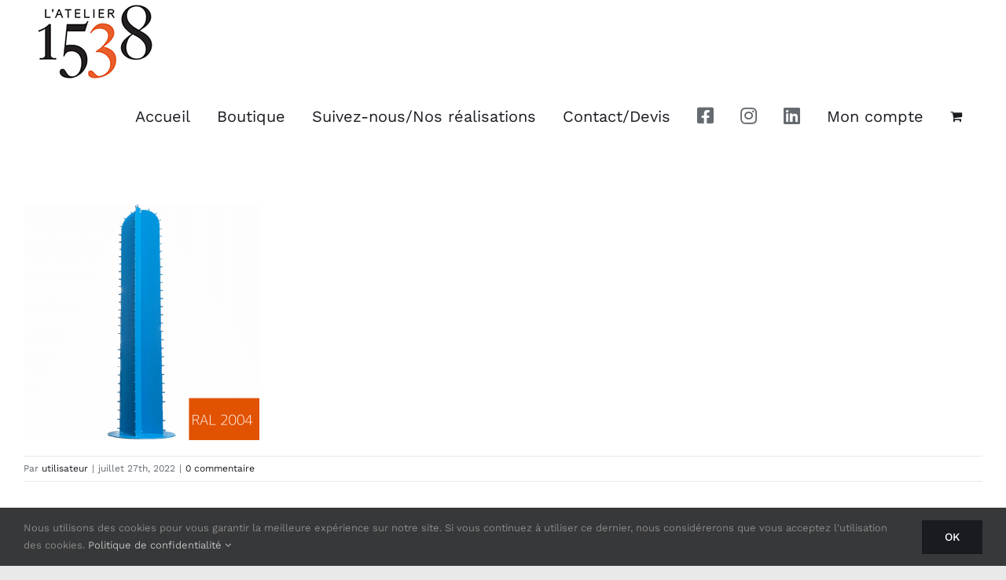

--- FILE ---
content_type: text/html; charset=UTF-8
request_url: https://atelier1538.fr/capture-decran-2022-07-27-a-08-08-14/
body_size: 18118
content:
<!DOCTYPE html>
<html class="avada-html-layout-wide avada-html-header-position-top" dir="ltr" lang="fr-FR" prefix="og: http://ogp.me/ns# fb: http://ogp.me/ns/fb#">
<head>
	<meta http-equiv="X-UA-Compatible" content="IE=edge" />
	<meta http-equiv="Content-Type" content="text/html; charset=utf-8"/>
	<meta name="viewport" content="width=device-width, initial-scale=1" />
	<title>acier_cactus_colonnaire_atelier1538 | L'Atelier 1538</title>
	<style>img:is([sizes="auto" i], [sizes^="auto," i]) { contain-intrinsic-size: 3000px 1500px }</style>
	
		<!-- All in One SEO 4.8.2 - aioseo.com -->
	<meta name="robots" content="max-image-preview:large" />
	<meta name="author" content="utilisateur"/>
	<link rel="canonical" href="https://atelier1538.fr/capture-decran-2022-07-27-a-08-08-14/" />
	<meta name="generator" content="All in One SEO (AIOSEO) 4.8.2" />

		<!-- Global site tag (gtag.js) - Google Analytics -->
<script async src="https://www.googletagmanager.com/gtag/js?id=G-MBXN1KQCM8"></script>
<script>
  window.dataLayer = window.dataLayer || [];
  function gtag(){dataLayer.push(arguments);}
  gtag('js', new Date());

  gtag('config', 'G-MBXN1KQCM8');
</script>
		<script type="application/ld+json" class="aioseo-schema">
			{"@context":"https:\/\/schema.org","@graph":[{"@type":"BreadcrumbList","@id":"https:\/\/atelier1538.fr\/capture-decran-2022-07-27-a-08-08-14\/#breadcrumblist","itemListElement":[{"@type":"ListItem","@id":"https:\/\/atelier1538.fr\/#listItem","position":1,"name":"Domicile","item":"https:\/\/atelier1538.fr\/","nextItem":{"@type":"ListItem","@id":"https:\/\/atelier1538.fr\/capture-decran-2022-07-27-a-08-08-14\/#listItem","name":"acier_cactus_colonnaire_atelier1538"}},{"@type":"ListItem","@id":"https:\/\/atelier1538.fr\/capture-decran-2022-07-27-a-08-08-14\/#listItem","position":2,"name":"acier_cactus_colonnaire_atelier1538","previousItem":{"@type":"ListItem","@id":"https:\/\/atelier1538.fr\/#listItem","name":"Domicile"}}]},{"@type":"ItemPage","@id":"https:\/\/atelier1538.fr\/capture-decran-2022-07-27-a-08-08-14\/#itempage","url":"https:\/\/atelier1538.fr\/capture-decran-2022-07-27-a-08-08-14\/","name":"acier_cactus_colonnaire_atelier1538 | L'Atelier 1538","inLanguage":"fr-FR","isPartOf":{"@id":"https:\/\/atelier1538.fr\/#website"},"breadcrumb":{"@id":"https:\/\/atelier1538.fr\/capture-decran-2022-07-27-a-08-08-14\/#breadcrumblist"},"author":{"@id":"https:\/\/atelier1538.fr\/author\/utilisateur\/#author"},"creator":{"@id":"https:\/\/atelier1538.fr\/author\/utilisateur\/#author"},"datePublished":"2022-07-27T06:22:46+00:00","dateModified":"2023-01-06T17:14:47+00:00"},{"@type":"Organization","@id":"https:\/\/atelier1538.fr\/#organization","name":"L'Atelier 1538","url":"https:\/\/atelier1538.fr\/"},{"@type":"Person","@id":"https:\/\/atelier1538.fr\/author\/utilisateur\/#author","url":"https:\/\/atelier1538.fr\/author\/utilisateur\/","name":"utilisateur","image":{"@type":"ImageObject","@id":"https:\/\/atelier1538.fr\/capture-decran-2022-07-27-a-08-08-14\/#authorImage","url":"https:\/\/secure.gravatar.com\/avatar\/c781c898e8171035ad96ccd8a609340fac08f09ae677081200bc559646570985?s=96&d=mm&r=g","width":96,"height":96,"caption":"utilisateur"}},{"@type":"WebSite","@id":"https:\/\/atelier1538.fr\/#website","url":"https:\/\/atelier1538.fr\/","name":"L'Atelier 1538","inLanguage":"fr-FR","publisher":{"@id":"https:\/\/atelier1538.fr\/#organization"}}]}
		</script>
		<!-- All in One SEO -->

<link rel="alternate" type="application/rss+xml" title="L&#039;Atelier 1538 &raquo; Flux" href="https://atelier1538.fr/feed/" />
<link rel="alternate" type="application/rss+xml" title="L&#039;Atelier 1538 &raquo; Flux des commentaires" href="https://atelier1538.fr/comments/feed/" />
					<link rel="shortcut icon" href="https://atelier1538.fr/wp-content/uploads/2020/12/atelier1538-3.jpg" type="image/x-icon" />
		
		
					<!-- Android Icon -->
			<link rel="icon" sizes="192x192" href="https://atelier1538.fr/wp-content/uploads/2020/12/atelier1538-2.jpg">
		
					<!-- MS Edge Icon -->
			<meta name="msapplication-TileImage" content="https://atelier1538.fr/wp-content/uploads/2020/12/atelier1538.jpg">
				<link rel="alternate" type="application/rss+xml" title="L&#039;Atelier 1538 &raquo; acier_cactus_colonnaire_atelier1538 Flux des commentaires" href="https://atelier1538.fr/feed/?attachment_id=5725" />
<script type="text/javascript">
/* <![CDATA[ */
window._wpemojiSettings = {"baseUrl":"https:\/\/s.w.org\/images\/core\/emoji\/16.0.1\/72x72\/","ext":".png","svgUrl":"https:\/\/s.w.org\/images\/core\/emoji\/16.0.1\/svg\/","svgExt":".svg","source":{"concatemoji":"https:\/\/atelier1538.fr\/wp-includes\/js\/wp-emoji-release.min.js?ver=6.8.3"}};
/*! This file is auto-generated */
!function(s,n){var o,i,e;function c(e){try{var t={supportTests:e,timestamp:(new Date).valueOf()};sessionStorage.setItem(o,JSON.stringify(t))}catch(e){}}function p(e,t,n){e.clearRect(0,0,e.canvas.width,e.canvas.height),e.fillText(t,0,0);var t=new Uint32Array(e.getImageData(0,0,e.canvas.width,e.canvas.height).data),a=(e.clearRect(0,0,e.canvas.width,e.canvas.height),e.fillText(n,0,0),new Uint32Array(e.getImageData(0,0,e.canvas.width,e.canvas.height).data));return t.every(function(e,t){return e===a[t]})}function u(e,t){e.clearRect(0,0,e.canvas.width,e.canvas.height),e.fillText(t,0,0);for(var n=e.getImageData(16,16,1,1),a=0;a<n.data.length;a++)if(0!==n.data[a])return!1;return!0}function f(e,t,n,a){switch(t){case"flag":return n(e,"\ud83c\udff3\ufe0f\u200d\u26a7\ufe0f","\ud83c\udff3\ufe0f\u200b\u26a7\ufe0f")?!1:!n(e,"\ud83c\udde8\ud83c\uddf6","\ud83c\udde8\u200b\ud83c\uddf6")&&!n(e,"\ud83c\udff4\udb40\udc67\udb40\udc62\udb40\udc65\udb40\udc6e\udb40\udc67\udb40\udc7f","\ud83c\udff4\u200b\udb40\udc67\u200b\udb40\udc62\u200b\udb40\udc65\u200b\udb40\udc6e\u200b\udb40\udc67\u200b\udb40\udc7f");case"emoji":return!a(e,"\ud83e\udedf")}return!1}function g(e,t,n,a){var r="undefined"!=typeof WorkerGlobalScope&&self instanceof WorkerGlobalScope?new OffscreenCanvas(300,150):s.createElement("canvas"),o=r.getContext("2d",{willReadFrequently:!0}),i=(o.textBaseline="top",o.font="600 32px Arial",{});return e.forEach(function(e){i[e]=t(o,e,n,a)}),i}function t(e){var t=s.createElement("script");t.src=e,t.defer=!0,s.head.appendChild(t)}"undefined"!=typeof Promise&&(o="wpEmojiSettingsSupports",i=["flag","emoji"],n.supports={everything:!0,everythingExceptFlag:!0},e=new Promise(function(e){s.addEventListener("DOMContentLoaded",e,{once:!0})}),new Promise(function(t){var n=function(){try{var e=JSON.parse(sessionStorage.getItem(o));if("object"==typeof e&&"number"==typeof e.timestamp&&(new Date).valueOf()<e.timestamp+604800&&"object"==typeof e.supportTests)return e.supportTests}catch(e){}return null}();if(!n){if("undefined"!=typeof Worker&&"undefined"!=typeof OffscreenCanvas&&"undefined"!=typeof URL&&URL.createObjectURL&&"undefined"!=typeof Blob)try{var e="postMessage("+g.toString()+"("+[JSON.stringify(i),f.toString(),p.toString(),u.toString()].join(",")+"));",a=new Blob([e],{type:"text/javascript"}),r=new Worker(URL.createObjectURL(a),{name:"wpTestEmojiSupports"});return void(r.onmessage=function(e){c(n=e.data),r.terminate(),t(n)})}catch(e){}c(n=g(i,f,p,u))}t(n)}).then(function(e){for(var t in e)n.supports[t]=e[t],n.supports.everything=n.supports.everything&&n.supports[t],"flag"!==t&&(n.supports.everythingExceptFlag=n.supports.everythingExceptFlag&&n.supports[t]);n.supports.everythingExceptFlag=n.supports.everythingExceptFlag&&!n.supports.flag,n.DOMReady=!1,n.readyCallback=function(){n.DOMReady=!0}}).then(function(){return e}).then(function(){var e;n.supports.everything||(n.readyCallback(),(e=n.source||{}).concatemoji?t(e.concatemoji):e.wpemoji&&e.twemoji&&(t(e.twemoji),t(e.wpemoji)))}))}((window,document),window._wpemojiSettings);
/* ]]> */
</script>
<link rel='stylesheet' id='formidable-css' href='https://atelier1538.fr/wp-content/plugins/formidable/css/formidableforms.css?ver=4241757' type='text/css' media='all' />
<style id='wp-emoji-styles-inline-css' type='text/css'>

	img.wp-smiley, img.emoji {
		display: inline !important;
		border: none !important;
		box-shadow: none !important;
		height: 1em !important;
		width: 1em !important;
		margin: 0 0.07em !important;
		vertical-align: -0.1em !important;
		background: none !important;
		padding: 0 !important;
	}
</style>
<style id='woocommerce-inline-inline-css' type='text/css'>
.woocommerce form .form-row .required { visibility: visible; }
</style>
<link rel='stylesheet' id='brands-styles-css' href='https://atelier1538.fr/wp-content/plugins/woocommerce/assets/css/brands.css?ver=9.8.6' type='text/css' media='all' />
<link rel='stylesheet' id='child-style-css' href='https://atelier1538.fr/wp-content/themes/Avada-Child-Theme/style.css?ver=6.8.3' type='text/css' media='all' />
<link rel='stylesheet' id='fusion-dynamic-css-css' href='https://atelier1538.fr/wp-content/uploads/fusion-styles/659b91e6d057309db987cf26d647d00e.min.css?ver=3.11.15' type='text/css' media='all' />
<script type="text/template" id="tmpl-variation-template">
	<div class="woocommerce-variation-description">{{{ data.variation.variation_description }}}</div>
	<div class="woocommerce-variation-price">{{{ data.variation.price_html }}}</div>
	<div class="woocommerce-variation-availability">{{{ data.variation.availability_html }}}</div>
</script>
<script type="text/template" id="tmpl-unavailable-variation-template">
	<p role="alert">Désolé, ce produit n&rsquo;est pas disponible. Veuillez choisir une combinaison différente.</p>
</script>
<script type="text/javascript" src="https://atelier1538.fr/wp-includes/js/jquery/jquery.min.js?ver=3.7.1" id="jquery-core-js"></script>
<script type="text/javascript" src="https://atelier1538.fr/wp-includes/js/jquery/jquery-migrate.min.js?ver=3.4.1" id="jquery-migrate-js"></script>
<script type="text/javascript" src="https://atelier1538.fr/wp-content/plugins/woocommerce/assets/js/jquery-blockui/jquery.blockUI.min.js?ver=2.7.0-wc.9.8.6" id="jquery-blockui-js" defer="defer" data-wp-strategy="defer"></script>
<script type="text/javascript" id="wc-add-to-cart-js-extra">
/* <![CDATA[ */
var wc_add_to_cart_params = {"ajax_url":"\/wp-admin\/admin-ajax.php","wc_ajax_url":"\/?wc-ajax=%%endpoint%%","i18n_view_cart":"Voir le panier","cart_url":"https:\/\/atelier1538.fr\/panier\/","is_cart":"","cart_redirect_after_add":"no"};
/* ]]> */
</script>
<script type="text/javascript" src="https://atelier1538.fr/wp-content/plugins/woocommerce/assets/js/frontend/add-to-cart.min.js?ver=9.8.6" id="wc-add-to-cart-js" defer="defer" data-wp-strategy="defer"></script>
<script type="text/javascript" src="https://atelier1538.fr/wp-content/plugins/woocommerce/assets/js/js-cookie/js.cookie.min.js?ver=2.1.4-wc.9.8.6" id="js-cookie-js" defer="defer" data-wp-strategy="defer"></script>
<script type="text/javascript" id="woocommerce-js-extra">
/* <![CDATA[ */
var woocommerce_params = {"ajax_url":"\/wp-admin\/admin-ajax.php","wc_ajax_url":"\/?wc-ajax=%%endpoint%%","i18n_password_show":"Afficher le mot de passe","i18n_password_hide":"Masquer le mot de passe"};
/* ]]> */
</script>
<script type="text/javascript" src="https://atelier1538.fr/wp-content/plugins/woocommerce/assets/js/frontend/woocommerce.min.js?ver=9.8.6" id="woocommerce-js" defer="defer" data-wp-strategy="defer"></script>
<script type="text/javascript" src="https://atelier1538.fr/wp-includes/js/underscore.min.js?ver=1.13.7" id="underscore-js"></script>
<script type="text/javascript" id="wp-util-js-extra">
/* <![CDATA[ */
var _wpUtilSettings = {"ajax":{"url":"\/wp-admin\/admin-ajax.php"}};
/* ]]> */
</script>
<script type="text/javascript" src="https://atelier1538.fr/wp-includes/js/wp-util.min.js?ver=6.8.3" id="wp-util-js"></script>
<script type="text/javascript" id="wc-add-to-cart-variation-js-extra">
/* <![CDATA[ */
var wc_add_to_cart_variation_params = {"wc_ajax_url":"\/?wc-ajax=%%endpoint%%","i18n_no_matching_variations_text":"D\u00e9sol\u00e9, aucun produit ne r\u00e9pond \u00e0 vos crit\u00e8res. Veuillez choisir une combinaison diff\u00e9rente.","i18n_make_a_selection_text":"Veuillez s\u00e9lectionner des options du produit avant de l\u2019ajouter \u00e0 votre panier.","i18n_unavailable_text":"D\u00e9sol\u00e9, ce produit n\u2019est pas disponible. Veuillez choisir une combinaison diff\u00e9rente.","i18n_reset_alert_text":"Votre s\u00e9lection a \u00e9t\u00e9 r\u00e9initialis\u00e9e. Veuillez s\u00e9lectionner des options du produit avant de l\u2019ajouter \u00e0 votre panier."};
/* ]]> */
</script>
<script type="text/javascript" src="https://atelier1538.fr/wp-content/plugins/woocommerce/assets/js/frontend/add-to-cart-variation.min.js?ver=9.8.6" id="wc-add-to-cart-variation-js" defer="defer" data-wp-strategy="defer"></script>
<link rel="https://api.w.org/" href="https://atelier1538.fr/wp-json/" /><link rel="alternate" title="JSON" type="application/json" href="https://atelier1538.fr/wp-json/wp/v2/media/5725" /><link rel="EditURI" type="application/rsd+xml" title="RSD" href="https://atelier1538.fr/xmlrpc.php?rsd" />
<meta name="generator" content="WordPress 6.8.3" />
<meta name="generator" content="WooCommerce 9.8.6" />
<link rel='shortlink' href='https://atelier1538.fr/?p=5725' />
<link rel="alternate" title="oEmbed (JSON)" type="application/json+oembed" href="https://atelier1538.fr/wp-json/oembed/1.0/embed?url=https%3A%2F%2Fatelier1538.fr%2Fcapture-decran-2022-07-27-a-08-08-14%2F" />
<link rel="alternate" title="oEmbed (XML)" type="text/xml+oembed" href="https://atelier1538.fr/wp-json/oembed/1.0/embed?url=https%3A%2F%2Fatelier1538.fr%2Fcapture-decran-2022-07-27-a-08-08-14%2F&#038;format=xml" />
<script>document.documentElement.className += " js";</script>
<style type="text/css" id="css-fb-visibility">@media screen and (max-width: 640px){.fusion-no-small-visibility{display:none !important;}body .sm-text-align-center{text-align:center !important;}body .sm-text-align-left{text-align:left !important;}body .sm-text-align-right{text-align:right !important;}body .sm-flex-align-center{justify-content:center !important;}body .sm-flex-align-flex-start{justify-content:flex-start !important;}body .sm-flex-align-flex-end{justify-content:flex-end !important;}body .sm-mx-auto{margin-left:auto !important;margin-right:auto !important;}body .sm-ml-auto{margin-left:auto !important;}body .sm-mr-auto{margin-right:auto !important;}body .fusion-absolute-position-small{position:absolute;top:auto;width:100%;}.awb-sticky.awb-sticky-small{ position: sticky; top: var(--awb-sticky-offset,0); }}@media screen and (min-width: 641px) and (max-width: 1024px){.fusion-no-medium-visibility{display:none !important;}body .md-text-align-center{text-align:center !important;}body .md-text-align-left{text-align:left !important;}body .md-text-align-right{text-align:right !important;}body .md-flex-align-center{justify-content:center !important;}body .md-flex-align-flex-start{justify-content:flex-start !important;}body .md-flex-align-flex-end{justify-content:flex-end !important;}body .md-mx-auto{margin-left:auto !important;margin-right:auto !important;}body .md-ml-auto{margin-left:auto !important;}body .md-mr-auto{margin-right:auto !important;}body .fusion-absolute-position-medium{position:absolute;top:auto;width:100%;}.awb-sticky.awb-sticky-medium{ position: sticky; top: var(--awb-sticky-offset,0); }}@media screen and (min-width: 1025px){.fusion-no-large-visibility{display:none !important;}body .lg-text-align-center{text-align:center !important;}body .lg-text-align-left{text-align:left !important;}body .lg-text-align-right{text-align:right !important;}body .lg-flex-align-center{justify-content:center !important;}body .lg-flex-align-flex-start{justify-content:flex-start !important;}body .lg-flex-align-flex-end{justify-content:flex-end !important;}body .lg-mx-auto{margin-left:auto !important;margin-right:auto !important;}body .lg-ml-auto{margin-left:auto !important;}body .lg-mr-auto{margin-right:auto !important;}body .fusion-absolute-position-large{position:absolute;top:auto;width:100%;}.awb-sticky.awb-sticky-large{ position: sticky; top: var(--awb-sticky-offset,0); }}</style>	<noscript><style>.woocommerce-product-gallery{ opacity: 1 !important; }</style></noscript>
			<style type="text/css" id="wp-custom-css">
			.fusion-out-of-stock {background-color: rgba(194,76,38,.8);}

.additional_information_tab {display:none;}

.fusion-megamenu-icon {font-size: 24px!important;}

.ilightbox-title  {display: none!important;}

.ilightbox-inner-toolbar  {display: none!important;}		</style>
				<script type="text/javascript">
			var doc = document.documentElement;
			doc.setAttribute( 'data-useragent', navigator.userAgent );
		</script>
		
	</head>

<body class="attachment wp-singular attachment-template-default single single-attachment postid-5725 attachmentid-5725 attachment-png wp-theme-Avada wp-child-theme-Avada-Child-Theme theme-Avada woocommerce-no-js fusion-image-hovers fusion-pagination-sizing fusion-button_type-flat fusion-button_span-no fusion-button_gradient-linear avada-image-rollover-circle-no avada-image-rollover-yes avada-image-rollover-direction-fade fusion-body ltr fusion-sticky-header no-tablet-sticky-header no-mobile-sticky-header no-mobile-slidingbar no-mobile-totop avada-has-rev-slider-styles fusion-disable-outline fusion-sub-menu-fade mobile-logo-pos-left layout-wide-mode avada-has-boxed-modal-shadow- layout-scroll-offset-full avada-has-zero-margin-offset-top fusion-top-header menu-text-align-center fusion-woo-product-design-classic fusion-woo-shop-page-columns-2 fusion-woo-related-columns-3 fusion-woo-archive-page-columns-3 fusion-woocommerce-equal-heights avada-has-woo-gallery-disabled woo-sale-badge-circle woo-outofstock-badge-top_bar mobile-menu-design-flyout fusion-show-pagination-text fusion-header-layout-v1 avada-responsive avada-footer-fx-none avada-menu-highlight-style-textcolor fusion-search-form-clean fusion-main-menu-search-dropdown fusion-avatar-circle avada-dropdown-styles avada-blog-layout-grid avada-blog-archive-layout-grid avada-header-shadow-no avada-menu-icon-position-left avada-has-megamenu-shadow avada-has-header-100-width avada-has-pagetitle-bg-full avada-has-breadcrumb-mobile-hidden avada-has-pagetitlebar-retina-bg-image avada-has-titlebar-hide avada-social-full-transparent avada-has-transparent-timeline_color avada-has-pagination-width_height avada-flyout-menu-direction-fade avada-ec-views-v1" data-awb-post-id="5725">
		<a class="skip-link screen-reader-text" href="#content">Passer au contenu</a>

	<div id="boxed-wrapper">
		
		<div id="wrapper" class="fusion-wrapper">
			<div id="home" style="position:relative;top:-1px;"></div>
							
					
			<header class="fusion-header-wrapper">
				<div class="fusion-header-v1 fusion-logo-alignment fusion-logo-left fusion-sticky-menu- fusion-sticky-logo- fusion-mobile-logo-  fusion-mobile-menu-design-flyout fusion-header-has-flyout-menu">
					<div class="fusion-header-sticky-height"></div>
<div class="fusion-header">
	<div class="fusion-row">
					<div class="fusion-header-has-flyout-menu-content">
					<div class="fusion-logo" data-margin-top="5px" data-margin-bottom="5px" data-margin-left="0px" data-margin-right="0px">
			<a class="fusion-logo-link"  href="https://atelier1538.fr/" >

						<!-- standard logo -->
			<img src="https://atelier1538.fr/wp-content/uploads/2020/12/logo-atelier1538.jpg" srcset="https://atelier1538.fr/wp-content/uploads/2020/12/logo-atelier1538.jpg 1x" width="150" height="97" alt="L&#039;Atelier 1538 Logo" data-retina_logo_url="" class="fusion-standard-logo" />

			
					</a>
		</div>		<nav class="fusion-main-menu" aria-label="Menu principal"><ul id="menu-interior-design-main-menu" class="fusion-menu"><li  id="menu-item-2159"  class="menu-item menu-item-type-post_type menu-item-object-page menu-item-home menu-item-2159"  data-item-id="2159"><a  href="https://atelier1538.fr/" class="fusion-textcolor-highlight"><span class="menu-text">Accueil</span></a></li><li  id="menu-item-2221"  class="menu-item menu-item-type-post_type menu-item-object-page menu-item-has-children menu-item-2221 fusion-dropdown-menu"  data-item-id="2221"><a  href="https://atelier1538.fr/shop/" class="fusion-textcolor-highlight"><span class="menu-text">Boutique</span></a><ul class="sub-menu"><li  id="menu-item-3954"  class="menu-item menu-item-type-taxonomy menu-item-object-product_cat menu-item-3954 fusion-dropdown-submenu" ><a  href="https://atelier1538.fr/categorie-produit/assises/" class="fusion-textcolor-highlight"><span>Assise</span></a></li><li  id="menu-item-3956"  class="menu-item menu-item-type-taxonomy menu-item-object-product_cat menu-item-3956 fusion-dropdown-submenu" ><a  href="https://atelier1538.fr/categorie-produit/brasero-barbecue/" class="fusion-textcolor-highlight"><span>Brasero &amp; Barbecue</span></a></li><li  id="menu-item-3955"  class="menu-item menu-item-type-taxonomy menu-item-object-product_cat menu-item-3955 fusion-dropdown-submenu" ><a  href="https://atelier1538.fr/categorie-produit/decoration/" class="fusion-textcolor-highlight"><span>Décoration</span></a></li><li  id="menu-item-3957"  class="menu-item menu-item-type-taxonomy menu-item-object-product_cat menu-item-3957 fusion-dropdown-submenu" ><a  href="https://atelier1538.fr/categorie-produit/votre-sur-mesure-simple-et-rapide/" class="fusion-textcolor-highlight"><span>Votre sur-mesure, simple et rapide</span></a></li><li  id="menu-item-3952"  class="menu-item menu-item-type-taxonomy menu-item-object-product_cat menu-item-3952 fusion-dropdown-submenu" ><a  href="https://atelier1538.fr/categorie-produit/meuble/" class="fusion-textcolor-highlight"><span>Meuble</span></a></li><li  id="menu-item-3953"  class="menu-item menu-item-type-taxonomy menu-item-object-product_cat menu-item-3953 fusion-dropdown-submenu" ><a  href="https://atelier1538.fr/categorie-produit/tables/" class="fusion-textcolor-highlight"><span>Table</span></a></li></ul></li><li  id="menu-item-33"  class="menu-item menu-item-type-post_type menu-item-object-page menu-item-has-children menu-item-33 fusion-dropdown-menu"  data-item-id="33"><a  href="https://atelier1538.fr/blog/" class="fusion-textcolor-highlight"><span class="menu-text">Suivez-nous/Nos réalisations</span></a><ul class="sub-menu"><li  id="menu-item-3961"  class="menu-item menu-item-type-taxonomy menu-item-object-category menu-item-3961 fusion-dropdown-submenu" ><a  href="https://atelier1538.fr/category/histoire/" class="fusion-textcolor-highlight"><span>Histoire &amp; Présentation</span></a></li><li  id="menu-item-3960"  class="menu-item menu-item-type-taxonomy menu-item-object-category menu-item-3960 fusion-dropdown-submenu" ><a  href="https://atelier1538.fr/category/media-actualite-nouveautes/" class="fusion-textcolor-highlight"><span>Média : Actualité &amp; nouveautés.</span></a></li><li  id="menu-item-3959"  class="menu-item menu-item-type-taxonomy menu-item-object-category menu-item-3959 fusion-dropdown-submenu" ><a  href="https://atelier1538.fr/category/produits-dexception/" class="fusion-textcolor-highlight"><span>Produits d&rsquo;exception</span></a></li><li  id="menu-item-3958"  class="menu-item menu-item-type-taxonomy menu-item-object-category menu-item-3958 fusion-dropdown-submenu" ><a  href="https://atelier1538.fr/category/savoir-faire/" class="fusion-textcolor-highlight"><span>Savoir-faire</span></a></li></ul></li><li  id="menu-item-32"  class="menu-item menu-item-type-post_type menu-item-object-page menu-item-32"  data-item-id="32"><a  href="https://atelier1538.fr/contact-us/" class="fusion-textcolor-highlight"><span class="menu-text">Contact/Devis</span></a></li><li  id="menu-item-2963"  class="menu-item menu-item-type-custom menu-item-object-custom menu-item-2963"  data-item-id="2963"><a  target="_blank" rel="noopener noreferrer" href="https://www.facebook.com/profile.php?id=100057479356992" class="fusion-icon-only-link fusion-flex-link fusion-textcolor-highlight"><span class="fusion-megamenu-icon"><i class="glyphicon fa-facebook-square fab" aria-hidden="true"></i></span><span class="menu-text"><span class="menu-title">FACEBOOK</span></span></a></li><li  id="menu-item-2965"  class="menu-item menu-item-type-custom menu-item-object-custom menu-item-2965"  data-item-id="2965"><a  target="_blank" rel="noopener noreferrer" href="https://www.instagram.com/latelier_1538/" class="fusion-icon-only-link fusion-flex-link fusion-textcolor-highlight"><span class="fusion-megamenu-icon"><i class="glyphicon fa-instagram fab" aria-hidden="true"></i></span><span class="menu-text"><span class="menu-title">INSTAGRAM</span></span></a></li><li  id="menu-item-4724"  class="menu-item menu-item-type-custom menu-item-object-custom menu-item-4724"  data-item-id="4724"><a  href="https://www.linkedin.com/company/atelier1538/" class="fusion-icon-only-link fusion-flex-link fusion-textcolor-highlight"><span class="fusion-megamenu-icon"><i class="glyphicon fa-linkedin fab" aria-hidden="true"></i></span><span class="menu-text"><span class="menu-title">linkedin</span></span></a></li><li class="menu-item fusion-dropdown-menu menu-item-has-children fusion-custom-menu-item fusion-menu-login-box"><a href="https://atelier1538.fr/mon-compte/" aria-haspopup="true" class="fusion-textcolor-highlight"><span class="menu-text">Mon compte</span></a><div class="fusion-custom-menu-item-contents"><form action="https://atelier1538.fr/wp-login.php" name="loginform" method="post"><p><input type="text" class="input-text" name="log" id="username-interior-design-main-menu-6972928fba7a0" value="" placeholder="Username" /></p><p><input type="password" class="input-text" name="pwd" id="password-interior-design-main-menu-6972928fba7a0" value="" placeholder="Password" /></p><p class="fusion-remember-checkbox"><label for="fusion-menu-login-box-rememberme-interior-design-main-menu-6972928fba7a0"><input name="rememberme" type="checkbox" id="fusion-menu-login-box-rememberme" value="forever"> Se souvenir de moi</label></p><input type="hidden" name="fusion_woo_login_box" value="true" /><p class="fusion-login-box-submit"><input type="submit" name="wp-submit" id="wp-submit-interior-design-main-menu-6972928fba7a0" class="button button-small default comment-submit" value="Se connecter"><input type="hidden" name="redirect" value=""></p></form><a class="fusion-menu-login-box-register" href="https://atelier1538.fr/mon-compte/" title="S&#039;enregistrer">S&#039;enregistrer</a></div></li><li class="fusion-custom-menu-item fusion-menu-cart fusion-main-menu-cart fusion-widget-cart-counter"><a class="fusion-main-menu-icon" href="https://atelier1538.fr/panier/"><span class="menu-text" aria-label="Voir le panier"></span></a></li></ul></nav><div class="fusion-flyout-menu-icons fusion-flyout-mobile-menu-icons">
	<div class="fusion-flyout-cart-wrapper"><a href="https://atelier1538.fr/panier/" class="fusion-icon awb-icon-shopping-cart" aria-hidden="true" aria-label="Activer/désactiver le panier d’achats"></a></div>
	
	
				<a class="fusion-flyout-menu-toggle" aria-hidden="true" aria-label="Afficher/masquer le menu" href="#">
			<div class="fusion-toggle-icon-line"></div>
			<div class="fusion-toggle-icon-line"></div>
			<div class="fusion-toggle-icon-line"></div>
		</a>
	</div>


<div class="fusion-flyout-menu-bg"></div>

<nav class="fusion-mobile-nav-holder fusion-flyout-menu fusion-flyout-mobile-menu fusion-mobile-menu-indicator-hide" aria-label="Menu principal mobile"></nav>

							</div>
			</div>
</div>
				</div>
				<div class="fusion-clearfix"></div>
			</header>
								
							<div id="sliders-container" class="fusion-slider-visibility">
					</div>
				
					
							
			
						<main id="main" class="clearfix ">
				<div class="fusion-row" style="">

<section id="content" style="width: 100%;">
	
					<article id="post-5725" class="post post-5725 attachment type-attachment status-inherit hentry">
										<span class="entry-title" style="display: none;">acier_cactus_colonnaire_atelier1538</span>
			
				
						<div class="post-content">
				<p class="attachment"><a data-rel="iLightbox[postimages]" data-title="" data-caption="" href='https://atelier1538.fr/wp-content/uploads/2022/07/Capture-decran-2022-07-27-a-08.08.14.png'><img fetchpriority="high" decoding="async" width="300" height="300" src="https://atelier1538.fr/wp-content/uploads/2022/07/Capture-decran-2022-07-27-a-08.08.14-300x300.png" class="attachment-medium size-medium lazyload" alt="" srcset="data:image/svg+xml,%3Csvg%20xmlns%3D%27http%3A%2F%2Fwww.w3.org%2F2000%2Fsvg%27%20width%3D%271582%27%20height%3D%271582%27%20viewBox%3D%270%200%201582%201582%27%3E%3Crect%20width%3D%271582%27%20height%3D%271582%27%20fill-opacity%3D%220%22%2F%3E%3C%2Fsvg%3E" data-orig-src="https://atelier1538.fr/wp-content/uploads/2022/07/Capture-decran-2022-07-27-a-08.08.14-300x300.png" data-srcset="https://atelier1538.fr/wp-content/uploads/2022/07/Capture-decran-2022-07-27-a-08.08.14-66x66.png 66w, https://atelier1538.fr/wp-content/uploads/2022/07/Capture-decran-2022-07-27-a-08.08.14-100x100.png 100w, https://atelier1538.fr/wp-content/uploads/2022/07/Capture-decran-2022-07-27-a-08.08.14-150x150.png 150w, https://atelier1538.fr/wp-content/uploads/2022/07/Capture-decran-2022-07-27-a-08.08.14-200x200.png 200w, https://atelier1538.fr/wp-content/uploads/2022/07/Capture-decran-2022-07-27-a-08.08.14-300x300.png 300w, https://atelier1538.fr/wp-content/uploads/2022/07/Capture-decran-2022-07-27-a-08.08.14-400x400.png 400w, https://atelier1538.fr/wp-content/uploads/2022/07/Capture-decran-2022-07-27-a-08.08.14-500x500.png 500w, https://atelier1538.fr/wp-content/uploads/2022/07/Capture-decran-2022-07-27-a-08.08.14-600x600.png 600w, https://atelier1538.fr/wp-content/uploads/2022/07/Capture-decran-2022-07-27-a-08.08.14-700x700.png 700w, https://atelier1538.fr/wp-content/uploads/2022/07/Capture-decran-2022-07-27-a-08.08.14-768x768.png 768w, https://atelier1538.fr/wp-content/uploads/2022/07/Capture-decran-2022-07-27-a-08.08.14-800x800.png 800w, https://atelier1538.fr/wp-content/uploads/2022/07/Capture-decran-2022-07-27-a-08.08.14-1024x1024.png 1024w, https://atelier1538.fr/wp-content/uploads/2022/07/Capture-decran-2022-07-27-a-08.08.14-1200x1200.png 1200w, https://atelier1538.fr/wp-content/uploads/2022/07/Capture-decran-2022-07-27-a-08.08.14-1536x1536.png 1536w, https://atelier1538.fr/wp-content/uploads/2022/07/Capture-decran-2022-07-27-a-08.08.14.png 1582w" data-sizes="auto" /></a></p>
							</div>

												<div class="fusion-meta-info"><div class="fusion-meta-info-wrapper">Par <span class="vcard"><span class="fn"><a href="https://atelier1538.fr/author/utilisateur/" title="Articles par utilisateur" rel="author">utilisateur</a></span></span><span class="fusion-inline-sep">|</span><span class="updated rich-snippet-hidden">2023-01-06T17:14:47+00:00</span><span>juillet 27th, 2022</span><span class="fusion-inline-sep">|</span><span class="fusion-comments"><a href="https://atelier1538.fr/capture-decran-2022-07-27-a-08-08-14/#respond">0 commentaire</a></span></div></div>													<div class="fusion-sharing-box fusion-theme-sharing-box fusion-single-sharing-box">
		<h4>Share This Story, Choose Your Platform!</h4>
		<div class="fusion-social-networks boxed-icons"><div class="fusion-social-networks-wrapper"><a  class="fusion-social-network-icon fusion-tooltip fusion-facebook awb-icon-facebook" style="color:var(--sharing_social_links_icon_color);background-color:var(--sharing_social_links_box_color);border-color:var(--sharing_social_links_box_color);" data-placement="top" data-title="Facebook" data-toggle="tooltip" title="Facebook" href="https://www.facebook.com/sharer.php?u=https%3A%2F%2Fatelier1538.fr%2Fcapture-decran-2022-07-27-a-08-08-14%2F&amp;t=acier_cactus_colonnaire_atelier1538" target="_blank" rel="noreferrer"><span class="screen-reader-text">Facebook</span></a><a  class="fusion-social-network-icon fusion-tooltip fusion-twitter awb-icon-twitter" style="color:var(--sharing_social_links_icon_color);background-color:var(--sharing_social_links_box_color);border-color:var(--sharing_social_links_box_color);" data-placement="top" data-title="X" data-toggle="tooltip" title="X" href="https://x.com/intent/post?url=https%3A%2F%2Fatelier1538.fr%2Fcapture-decran-2022-07-27-a-08-08-14%2F&amp;text=acier_cactus_colonnaire_atelier1538" target="_blank" rel="noopener noreferrer"><span class="screen-reader-text">X</span></a><a  class="fusion-social-network-icon fusion-tooltip fusion-reddit awb-icon-reddit" style="color:var(--sharing_social_links_icon_color);background-color:var(--sharing_social_links_box_color);border-color:var(--sharing_social_links_box_color);" data-placement="top" data-title="Reddit" data-toggle="tooltip" title="Reddit" href="https://reddit.com/submit?url=https://atelier1538.fr/capture-decran-2022-07-27-a-08-08-14/&amp;title=acier_cactus_colonnaire_atelier1538" target="_blank" rel="noopener noreferrer"><span class="screen-reader-text">Reddit</span></a><a  class="fusion-social-network-icon fusion-tooltip fusion-linkedin awb-icon-linkedin" style="color:var(--sharing_social_links_icon_color);background-color:var(--sharing_social_links_box_color);border-color:var(--sharing_social_links_box_color);" data-placement="top" data-title="LinkedIn" data-toggle="tooltip" title="LinkedIn" href="https://www.linkedin.com/shareArticle?mini=true&amp;url=https%3A%2F%2Fatelier1538.fr%2Fcapture-decran-2022-07-27-a-08-08-14%2F&amp;title=acier_cactus_colonnaire_atelier1538&amp;summary=" target="_blank" rel="noopener noreferrer"><span class="screen-reader-text">LinkedIn</span></a><a  class="fusion-social-network-icon fusion-tooltip fusion-whatsapp awb-icon-whatsapp" style="color:var(--sharing_social_links_icon_color);background-color:var(--sharing_social_links_box_color);border-color:var(--sharing_social_links_box_color);" data-placement="top" data-title="WhatsApp" data-toggle="tooltip" title="WhatsApp" href="https://api.whatsapp.com/send?text=https%3A%2F%2Fatelier1538.fr%2Fcapture-decran-2022-07-27-a-08-08-14%2F" target="_blank" rel="noopener noreferrer"><span class="screen-reader-text">WhatsApp</span></a><a  class="fusion-social-network-icon fusion-tooltip fusion-tumblr awb-icon-tumblr" style="color:var(--sharing_social_links_icon_color);background-color:var(--sharing_social_links_box_color);border-color:var(--sharing_social_links_box_color);" data-placement="top" data-title="Tumblr" data-toggle="tooltip" title="Tumblr" href="https://www.tumblr.com/share/link?url=https%3A%2F%2Fatelier1538.fr%2Fcapture-decran-2022-07-27-a-08-08-14%2F&amp;name=acier_cactus_colonnaire_atelier1538&amp;description=" target="_blank" rel="noopener noreferrer"><span class="screen-reader-text">Tumblr</span></a><a  class="fusion-social-network-icon fusion-tooltip fusion-pinterest awb-icon-pinterest" style="color:var(--sharing_social_links_icon_color);background-color:var(--sharing_social_links_box_color);border-color:var(--sharing_social_links_box_color);" data-placement="top" data-title="Pinterest" data-toggle="tooltip" title="Pinterest" href="https://pinterest.com/pin/create/button/?url=https%3A%2F%2Fatelier1538.fr%2Fcapture-decran-2022-07-27-a-08-08-14%2F&amp;description=&amp;media=https%3A%2F%2Fatelier1538.fr%2Fwp-content%2Fuploads%2F2022%2F07%2FCapture-decran-2022-07-27-a-08.08.14.png" target="_blank" rel="noopener noreferrer"><span class="screen-reader-text">Pinterest</span></a><a  class="fusion-social-network-icon fusion-tooltip fusion-vk awb-icon-vk" style="color:var(--sharing_social_links_icon_color);background-color:var(--sharing_social_links_box_color);border-color:var(--sharing_social_links_box_color);" data-placement="top" data-title="Vk" data-toggle="tooltip" title="Vk" href="https://vk.com/share.php?url=https%3A%2F%2Fatelier1538.fr%2Fcapture-decran-2022-07-27-a-08-08-14%2F&amp;title=acier_cactus_colonnaire_atelier1538&amp;description=" target="_blank" rel="noopener noreferrer"><span class="screen-reader-text">Vk</span></a><a  class="fusion-social-network-icon fusion-tooltip fusion-mail awb-icon-mail fusion-last-social-icon" style="color:var(--sharing_social_links_icon_color);background-color:var(--sharing_social_links_box_color);border-color:var(--sharing_social_links_box_color);" data-placement="top" data-title="Email" data-toggle="tooltip" title="Email" href="mailto:?body=https://atelier1538.fr/capture-decran-2022-07-27-a-08-08-14/&amp;subject=acier_cactus_colonnaire_atelier1538" target="_self" rel="noopener noreferrer"><span class="screen-reader-text">Email</span></a><div class="fusion-clearfix"></div></div></div>	</div>
														<section class="about-author">
																					<div class="fusion-title fusion-title-size-two sep-none fusion-sep-none" style="margin-top:8px;margin-bottom:16px;">
				<h2 class="title-heading-left" style="margin:0;">
					À propos de l'auteur : 						<a href="https://atelier1538.fr/author/utilisateur/" title="Articles par utilisateur" rel="author">utilisateur</a>																</h2>
			</div>
									<div class="about-author-container">
							<div class="avatar">
								<img alt='' src='https://secure.gravatar.com/avatar/c781c898e8171035ad96ccd8a609340fac08f09ae677081200bc559646570985?s=72&#038;d=mm&#038;r=g' srcset='https://secure.gravatar.com/avatar/c781c898e8171035ad96ccd8a609340fac08f09ae677081200bc559646570985?s=144&#038;d=mm&#038;r=g 2x' class='avatar avatar-72 photo' height='72' width='72' decoding='async'/>							</div>
							<div class="description">
															</div>
						</div>
					</section>
								
													


		<div id="respond" class="comment-respond">
		<h2 id="reply-title" class="comment-reply-title">Laisser un commentaire</h2><form action="https://atelier1538.fr/wp-comments-post.php" method="post" id="commentform" class="comment-form"><div id="comment-textarea"><label class="screen-reader-text" for="comment">Commentaire</label><textarea name="comment" id="comment" cols="45" rows="8" aria-required="true" required="required" tabindex="0" class="textarea-comment" placeholder="Commentaire..."></textarea></div><div id="comment-input"><input id="author" name="author" type="text" value="" placeholder="Nom (requis)" size="30" aria-required="true" required="required" aria-label="Nom (requis)"/>
<input id="email" name="email" type="email" value="" placeholder="Email (requis)" size="30"  aria-required="true" required="required" aria-label="Email (requis)"/>
<input id="url" name="url" type="url" value="" placeholder="Site Internet" size="30" aria-label="URL" /></div>
<p class="form-submit"><input name="submit" type="submit" id="comment-submit" class="fusion-button fusion-button-default fusion-button-default-size" value="Poster un commentaire" /> <input type='hidden' name='comment_post_ID' value='5725' id='comment_post_ID' />
<input type='hidden' name='comment_parent' id='comment_parent' value='0' />
</p></form>	</div><!-- #respond -->
														</article>
	</section>
						
					</div>  <!-- fusion-row -->
				</main>  <!-- #main -->
				
				
								
					
		<div class="fusion-footer">
					
	<footer class="fusion-footer-widget-area fusion-widget-area">
		<div class="fusion-row">
			<div class="fusion-columns fusion-columns-4 fusion-widget-area">
				
																									<div class="fusion-column col-lg-3 col-md-3 col-sm-3">
							<style type="text/css" data-id="custom_html-4">@media (max-width: 800px){#custom_html-4{text-align:center !important;}}</style><section id="custom_html-4" class="widget_text fusion-widget-mobile-align-center fusion-footer-widget-column widget widget_custom_html" style="border-style: solid;border-color:transparent;border-width:0px;"><div class="textwidget custom-html-widget"><h3 style="margin-top:0px;">ATELIER1538</h3>

<h6 style="margin-bottom:4px;">Téléphone</h6>
<p style="font-weigth:500; color: #181B20;margin-top:0px;">04.74.51.48.64</p>

<h6 style="margin-bottom:4px;">Email</h6>
<p style="font-weigth:500; color: #181B20;margin-top:0px;"><a href="mailto:info@yourcompany.com">contact@atelier1538.fr</a></p></div><div style="clear:both;"></div></section>																					</div>
																										<div class="fusion-column col-lg-3 col-md-3 col-sm-3">
							<section id="media_image-2" class="fusion-footer-widget-column widget widget_media_image" style="border-style: solid;border-color:transparent;border-width:0px;"><a href="https://atelier1538.fr/"><img width="150" height="97" src="data:image/svg+xml,%3Csvg%20xmlns%3D%27http%3A%2F%2Fwww.w3.org%2F2000%2Fsvg%27%20width%3D%27150%27%20height%3D%2797%27%20viewBox%3D%270%200%20150%2097%27%3E%3Crect%20width%3D%27150%27%20height%3D%2797%27%20fill-opacity%3D%220%22%2F%3E%3C%2Fsvg%3E" class="image wp-image-2168  attachment-full size-full lazyload" alt="" style="max-width: 100%; height: auto;" decoding="async" data-orig-src="https://atelier1538.fr/wp-content/uploads/2020/12/logo-atelier1538.jpg" /></a><div style="clear:both;"></div></section><section id="media_image-3" class="fusion-footer-widget-column widget widget_media_image" style="border-style: solid;border-color:transparent;border-width:0px;"><a href="https://www.google.com/search?q=atelier+1538&#038;rlz=1C1PRFE_enFR677FR677&#038;oq=ATELIER+1538&#038;aqs=chrome.0.69i59j69i60l3.4142j0j7&#038;sourceid=chrome&#038;ie=UTF-8#lrd=0x47f35123615732f9:0x85331a1ba05659bf,1,,,"><img width="150" height="95" src="data:image/svg+xml,%3Csvg%20xmlns%3D%27http%3A%2F%2Fwww.w3.org%2F2000%2Fsvg%27%20width%3D%27150%27%20height%3D%2795%27%20viewBox%3D%270%200%20150%2095%27%3E%3Crect%20width%3D%27150%27%20height%3D%2795%27%20fill-opacity%3D%220%22%2F%3E%3C%2Fsvg%3E" class="image wp-image-3367  attachment-full size-full lazyload" alt="" style="max-width: 100%; height: auto;" decoding="async" data-orig-src="https://atelier1538.fr/wp-content/uploads/2021/09/google-avis-client-petite.png" /></a><div style="clear:both;"></div></section>																					</div>
																										<div class="fusion-column col-lg-3 col-md-3 col-sm-3">
							<style type="text/css" data-id="custom_html-2">@media (max-width: 800px){#custom_html-2{text-align:center !important;}}</style><section id="custom_html-2" class="widget_text fusion-widget-mobile-align-center fusion-footer-widget-column widget widget_custom_html" style="border-style: solid;border-color:transparent;border-width:0px;"><h4 class="widget-title">Liens utiles</h4><div class="textwidget custom-html-widget"><p style="font-size: 14px;line-height: 34px; margin-top:-12px;">
	
	<a href="https://atelier1538.fr/shop/">Boutique</a><br />
	<a href="https://atelier1538.fr/cgv">CGV</a><br />
	<a href="https://atelier1538.fr/mentions-legales/">Mentions légales</a><br />
	<a href="https://atelier1538.fr/cookie">Cookie</a><br />
	<a href="https://atelier1538.fr/donnees-personnelles">Données personnelles</a>
	
</p></div><div style="clear:both;"></div></section>																					</div>
																										<div class="fusion-column fusion-column-last col-lg-3 col-md-3 col-sm-3">
							<section id="custom_html-13" class="widget_text fusion-footer-widget-column widget widget_custom_html" style="border-style: solid;border-color:transparent;border-width:0px;"><h4 class="widget-title">Mon compte</h4><div class="textwidget custom-html-widget"><p style="font-size: 14px;line-height: 34px; margin-top:-12px;">
	
	<a href="https://atelier1538.fr/mon-compte/">Mon compte</a><br />	
	<a href="https://atelier1538.fr/mon-compte/orders/">Mes commandes</a><br />
	<a href="https://atelier1538.fr/mon-compte/edit-address/">Mes adresses</a><br />
	<a href="https://atelier1538.fr/mon-compte/edit-account/">Mes informations</a><br />
	
	
</p></div><div style="clear:both;"></div></section>																					</div>
																											
				<div class="fusion-clearfix"></div>
			</div> <!-- fusion-columns -->
		</div> <!-- fusion-row -->
	</footer> <!-- fusion-footer-widget-area -->

	
	<footer id="footer" class="fusion-footer-copyright-area">
		<div class="fusion-row">
			<div class="fusion-copyright-content">

				<div class="fusion-copyright-notice">
		<div>
		© Copyright 2020 - <script>document.write(new Date().getFullYear());</script> | <a href='https://atelier1538.fr/'>Atelier 1538</a> | All Rights Reserved | Réalisation & SEO <a href='https://www.guigout.com/' target='_blank'>GUIGOUT SAS</a>	</div>
</div>
<div class="fusion-social-links-footer">
	<div class="fusion-social-networks boxed-icons"><div class="fusion-social-networks-wrapper"><a  class="fusion-social-network-icon fusion-tooltip fusion-facebook awb-icon-facebook" style data-placement="top" data-title="Facebook" data-toggle="tooltip" title="Facebook" href="https://www.facebook.com/profile.php?id=100057479356992" target="_blank" rel="noreferrer"><span class="screen-reader-text">Facebook</span></a><a  class="fusion-social-network-icon fusion-tooltip fusion-instagram awb-icon-instagram" style data-placement="top" data-title="Instagram" data-toggle="tooltip" title="Instagram" href="https://www.instagram.com/latelier_1538/" target="_blank" rel="noopener noreferrer"><span class="screen-reader-text">Instagram</span></a><a  class="fusion-social-network-icon fusion-tooltip fusion-linkedin awb-icon-linkedin" style data-placement="top" data-title="LinkedIn" data-toggle="tooltip" title="LinkedIn" href="https://www.linkedin.com/company/atelier1538/" target="_blank" rel="noopener noreferrer"><span class="screen-reader-text">LinkedIn</span></a></div></div></div>

			</div> <!-- fusion-fusion-copyright-content -->
		</div> <!-- fusion-row -->
	</footer> <!-- #footer -->
		</div> <!-- fusion-footer -->

		
													<template id="awb-quick-view-template">
	<div class="fusion-woocommerce-quick-view-overlay"></div>
	<div class="fusion-woocommerce-quick-view-container quick-view woocommerce">
		<script type="text/javascript">
			var quickViewNonce = '953d307dac';
		</script>

		<div class="fusion-wqv-close">
			<button type="button"><span class="screen-reader-text">Fermer la vue rapide du produit</span>&times;</button>
		</div>

		<div class="fusion-wqv-loader product">
			<h2 class="product_title entry-title">Titre</h2>
			<div class="fusion-price-rating">
				<div class="price"></div>
				<div class="star-rating"></div>
			</div>
			<div class="fusion-slider-loading"></div>
		</div>

		<div class="fusion-wqv-preview-image"></div>

		<div class="fusion-wqv-content">
			<div class="product">
				<div class="woocommerce-product-gallery"></div>

				<div class="summary entry-summary scrollable">
					<div class="summary-content"></div>
				</div>
			</div>
		</div>
	</div>
</template>
			</div> <!-- wrapper -->
		</div> <!-- #boxed-wrapper -->
				<a class="fusion-one-page-text-link fusion-page-load-link" tabindex="-1" href="#" aria-hidden="true">Page load link</a>

		<div class="avada-footer-scripts">
			<script type="text/javascript">var fusionNavIsCollapsed=function(e){var t,n;window.innerWidth<=e.getAttribute("data-breakpoint")?(e.classList.add("collapse-enabled"),e.classList.remove("awb-menu_desktop"),e.classList.contains("expanded")||window.dispatchEvent(new CustomEvent("fusion-mobile-menu-collapsed",{detail:{nav:e}})),(n=e.querySelectorAll(".menu-item-has-children.expanded")).length&&n.forEach(function(e){e.querySelector(".awb-menu__open-nav-submenu_mobile").setAttribute("aria-expanded","false")})):(null!==e.querySelector(".menu-item-has-children.expanded .awb-menu__open-nav-submenu_click")&&e.querySelector(".menu-item-has-children.expanded .awb-menu__open-nav-submenu_click").click(),e.classList.remove("collapse-enabled"),e.classList.add("awb-menu_desktop"),null!==e.querySelector(".awb-menu__main-ul")&&e.querySelector(".awb-menu__main-ul").removeAttribute("style")),e.classList.add("no-wrapper-transition"),clearTimeout(t),t=setTimeout(()=>{e.classList.remove("no-wrapper-transition")},400),e.classList.remove("loading")},fusionRunNavIsCollapsed=function(){var e,t=document.querySelectorAll(".awb-menu");for(e=0;e<t.length;e++)fusionNavIsCollapsed(t[e])};function avadaGetScrollBarWidth(){var e,t,n,l=document.createElement("p");return l.style.width="100%",l.style.height="200px",(e=document.createElement("div")).style.position="absolute",e.style.top="0px",e.style.left="0px",e.style.visibility="hidden",e.style.width="200px",e.style.height="150px",e.style.overflow="hidden",e.appendChild(l),document.body.appendChild(e),t=l.offsetWidth,e.style.overflow="scroll",t==(n=l.offsetWidth)&&(n=e.clientWidth),document.body.removeChild(e),jQuery("html").hasClass("awb-scroll")&&10<t-n?10:t-n}fusionRunNavIsCollapsed(),window.addEventListener("fusion-resize-horizontal",fusionRunNavIsCollapsed);</script><script type="speculationrules">
{"prefetch":[{"source":"document","where":{"and":[{"href_matches":"\/*"},{"not":{"href_matches":["\/wp-*.php","\/wp-admin\/*","\/wp-content\/uploads\/*","\/wp-content\/*","\/wp-content\/plugins\/*","\/wp-content\/themes\/Avada-Child-Theme\/*","\/wp-content\/themes\/Avada\/*","\/*\\?(.+)"]}},{"not":{"selector_matches":"a[rel~=\"nofollow\"]"}},{"not":{"selector_matches":".no-prefetch, .no-prefetch a"}}]},"eagerness":"conservative"}]}
</script>
<div class="fusion-privacy-bar fusion-privacy-bar-bottom">
	<div class="fusion-privacy-bar-main">
		<span>Nous utilisons des cookies pour vous garantir la meilleure expérience sur notre site. Si vous continuez à utiliser ce dernier, nous considérerons que vous acceptez l'utilisation des cookies.							<a href="#" class="fusion-privacy-bar-learn-more">Politique de confidentialité <i class="awb-icon-angle-down" aria-hidden="true"></i></a>
					</span>
		<a href="#" class="fusion-privacy-bar-acceptance fusion-button fusion-button-default fusion-button-default-size fusion-button-span-no" data-alt-text="Update Settings" data-orig-text="Ok">
			Ok		</a>
			</div>
		<div class="fusion-privacy-bar-full">
		<div class="fusion-row">
			<div class="fusion-columns row fusion-columns-1 columns columns-1">
								<div class="fusion-column col-lg-12 col-md-12 col-sm-12">
											<h4 class="column-title">Politique de confidentialité</h4>
					
											Cette rubrique est consacrée à notre politique de gestion des cookies sur notre site.
Elle vous permet d’en savoir plus sur l’origine et l’usage des informations de navigation traitées à l’occasion de votre consultation de notre site internet et sur vos droits.

Un cookie est une information déposée sur le disque dur d’un internaute, sous la forme d’un fichier, par le serveur du site que vous visitez. Il contient plusieurs données :

• Un identifiant sous la forme d’une chaîne de caractères
• La date d’expiration du cookie
• Le nom de domaine du serveur l’ayant déposé

Ce fichier texte « cookie » va permettre à notre société, pendant la durée de validité ou d’enregistrement du cookie, d’identifier votre terminal lors de vos prochaines visites.  Seul l’émetteur d’un cookie est susceptible de lire ou de modifier les informations contenues dans ce cookie.

Vous trouverez ci-dessous les informations relatives aux cookies susceptibles d’être déposés sur votre terminal lorsque vous visitez des pages de notre site, soit par nos outils, soit par des tiers, ainsi que les moyens vous permettant de supprimer/refuser l’inscription de ces cookies sur votre terminal.  <a href="https://www.aumanoirdespampilles.com/cookie">Lire la suite</a>					
					
				</div>
							</div>
		</div>
	</div>
	</div>
	<script type='text/javascript'>
		(function () {
			var c = document.body.className;
			c = c.replace(/woocommerce-no-js/, 'woocommerce-js');
			document.body.className = c;
		})();
	</script>
	<link rel='stylesheet' id='wc-stripe-blocks-checkout-style-css' href='https://atelier1538.fr/wp-content/plugins/woocommerce-gateway-stripe/build/upe_blocks.css?ver=01e38ce4a409d9a2ff015f6088fdd03e' type='text/css' media='all' />
<link rel='stylesheet' id='wc-blocks-style-css' href='https://atelier1538.fr/wp-content/plugins/woocommerce/assets/client/blocks/wc-blocks.css?ver=wc-9.8.6' type='text/css' media='all' />
<script type="text/javascript" src="https://atelier1538.fr/wp-content/plugins/woocommerce/assets/js/sourcebuster/sourcebuster.min.js?ver=9.8.6" id="sourcebuster-js-js"></script>
<script type="text/javascript" id="wc-order-attribution-js-extra">
/* <![CDATA[ */
var wc_order_attribution = {"params":{"lifetime":1.0e-5,"session":30,"base64":false,"ajaxurl":"https:\/\/atelier1538.fr\/wp-admin\/admin-ajax.php","prefix":"wc_order_attribution_","allowTracking":true},"fields":{"source_type":"current.typ","referrer":"current_add.rf","utm_campaign":"current.cmp","utm_source":"current.src","utm_medium":"current.mdm","utm_content":"current.cnt","utm_id":"current.id","utm_term":"current.trm","utm_source_platform":"current.plt","utm_creative_format":"current.fmt","utm_marketing_tactic":"current.tct","session_entry":"current_add.ep","session_start_time":"current_add.fd","session_pages":"session.pgs","session_count":"udata.vst","user_agent":"udata.uag"}};
/* ]]> */
</script>
<script type="text/javascript" src="https://atelier1538.fr/wp-content/plugins/woocommerce/assets/js/frontend/order-attribution.min.js?ver=9.8.6" id="wc-order-attribution-js"></script>
<script type="text/javascript" src="https://atelier1538.fr/wp-content/themes/Avada/includes/lib/assets/min/js/library/cssua.js?ver=2.1.28" id="cssua-js"></script>
<script type="text/javascript" id="fusion-animations-js-extra">
/* <![CDATA[ */
var fusionAnimationsVars = {"status_css_animations":"desktop"};
/* ]]> */
</script>
<script type="text/javascript" src="https://atelier1538.fr/wp-content/plugins/fusion-builder/assets/js/min/general/fusion-animations.js?ver=3.11.15" id="fusion-animations-js"></script>
<script type="text/javascript" src="https://atelier1538.fr/wp-content/themes/Avada/includes/lib/assets/min/js/general/awb-tabs-widget.js?ver=3.11.15" id="awb-tabs-widget-js"></script>
<script type="text/javascript" src="https://atelier1538.fr/wp-content/themes/Avada/includes/lib/assets/min/js/general/awb-vertical-menu-widget.js?ver=3.11.15" id="awb-vertical-menu-widget-js"></script>
<script type="text/javascript" src="https://atelier1538.fr/wp-content/themes/Avada/includes/lib/assets/min/js/library/modernizr.js?ver=3.3.1" id="modernizr-js"></script>
<script type="text/javascript" id="fusion-js-extra">
/* <![CDATA[ */
var fusionJSVars = {"visibility_small":"640","visibility_medium":"1024"};
/* ]]> */
</script>
<script type="text/javascript" src="https://atelier1538.fr/wp-content/themes/Avada/includes/lib/assets/min/js/general/fusion.js?ver=3.11.15" id="fusion-js"></script>
<script type="text/javascript" src="https://atelier1538.fr/wp-content/themes/Avada/includes/lib/assets/min/js/library/bootstrap.transition.js?ver=3.3.6" id="bootstrap-transition-js"></script>
<script type="text/javascript" src="https://atelier1538.fr/wp-content/themes/Avada/includes/lib/assets/min/js/library/bootstrap.tooltip.js?ver=3.3.5" id="bootstrap-tooltip-js"></script>
<script type="text/javascript" src="https://atelier1538.fr/wp-content/themes/Avada/includes/lib/assets/min/js/library/jquery.easing.js?ver=1.3" id="jquery-easing-js"></script>
<script type="text/javascript" src="https://atelier1538.fr/wp-content/themes/Avada/includes/lib/assets/min/js/library/jquery.fitvids.js?ver=1.1" id="jquery-fitvids-js"></script>
<script type="text/javascript" src="https://atelier1538.fr/wp-content/themes/Avada/includes/lib/assets/min/js/library/jquery.flexslider.js?ver=2.7.2" id="jquery-flexslider-js"></script>
<script type="text/javascript" id="jquery-lightbox-js-extra">
/* <![CDATA[ */
var fusionLightboxVideoVars = {"lightbox_video_width":"1280","lightbox_video_height":"720"};
/* ]]> */
</script>
<script type="text/javascript" src="https://atelier1538.fr/wp-content/themes/Avada/includes/lib/assets/min/js/library/jquery.ilightbox.js?ver=2.2.3" id="jquery-lightbox-js"></script>
<script type="text/javascript" src="https://atelier1538.fr/wp-content/themes/Avada/includes/lib/assets/min/js/library/jquery.mousewheel.js?ver=3.0.6" id="jquery-mousewheel-js"></script>
<script type="text/javascript" id="fusion-equal-heights-js-extra">
/* <![CDATA[ */
var fusionEqualHeightVars = {"content_break_point":"800"};
/* ]]> */
</script>
<script type="text/javascript" src="https://atelier1538.fr/wp-content/themes/Avada/includes/lib/assets/min/js/general/fusion-equal-heights.js?ver=1" id="fusion-equal-heights-js"></script>
<script type="text/javascript" id="fusion-video-general-js-extra">
/* <![CDATA[ */
var fusionVideoGeneralVars = {"status_vimeo":"1","status_yt":"1"};
/* ]]> */
</script>
<script type="text/javascript" src="https://atelier1538.fr/wp-content/themes/Avada/includes/lib/assets/min/js/library/fusion-video-general.js?ver=1" id="fusion-video-general-js"></script>
<script type="text/javascript" id="fusion-video-bg-js-extra">
/* <![CDATA[ */
var fusionVideoBgVars = {"status_vimeo":"1","status_yt":"1"};
/* ]]> */
</script>
<script type="text/javascript" src="https://atelier1538.fr/wp-content/themes/Avada/includes/lib/assets/min/js/library/fusion-video-bg.js?ver=1" id="fusion-video-bg-js"></script>
<script type="text/javascript" id="fusion-lightbox-js-extra">
/* <![CDATA[ */
var fusionLightboxVars = {"status_lightbox":"1","lightbox_gallery":"1","lightbox_skin":"metro-white","lightbox_title":"1","lightbox_arrows":"1","lightbox_slideshow_speed":"5000","lightbox_loop":"0","lightbox_autoplay":"","lightbox_opacity":"0.9","lightbox_desc":"1","lightbox_social":"1","lightbox_social_links":{"facebook":{"source":"https:\/\/www.facebook.com\/sharer.php?u={URL}","text":"Partager sur Facebook"},"twitter":{"source":"https:\/\/x.com\/intent\/post?url={URL}","text":"Partager sur X"},"reddit":{"source":"https:\/\/reddit.com\/submit?url={URL}","text":"Partager sur Reddit"},"linkedin":{"source":"https:\/\/www.linkedin.com\/shareArticle?mini=true&url={URL}","text":"Partager sur LinkedIn"},"whatsapp":{"source":"https:\/\/api.whatsapp.com\/send?text={URL}","text":"Partager sur WhatsApp"},"tumblr":{"source":"https:\/\/www.tumblr.com\/share\/link?url={URL}","text":"Partager sur Tumblr"},"pinterest":{"source":"https:\/\/pinterest.com\/pin\/create\/button\/?url={URL}","text":"Partager sur Pinterest"},"vk":{"source":"https:\/\/vk.com\/share.php?url={URL}","text":"Partager sur Vk"},"mail":{"source":"mailto:?body={URL}","text":"Partage par Email"}},"lightbox_deeplinking":"1","lightbox_path":"vertical","lightbox_post_images":"1","lightbox_animation_speed":"normal","l10n":{"close":"Appuyez sur Esc pour fermer","enterFullscreen":"Passer en mode plein \u00e9cran (Maj + Entr\u00e9e)","exitFullscreen":"Quitter le plein \u00e9cran (Maj+Entr\u00e9e)","slideShow":"Diaporama","next":"Suivant","previous":"Pr\u00e9c\u00e9dent"}};
/* ]]> */
</script>
<script type="text/javascript" src="https://atelier1538.fr/wp-content/themes/Avada/includes/lib/assets/min/js/general/fusion-lightbox.js?ver=1" id="fusion-lightbox-js"></script>
<script type="text/javascript" src="https://atelier1538.fr/wp-content/themes/Avada/includes/lib/assets/min/js/general/fusion-tooltip.js?ver=1" id="fusion-tooltip-js"></script>
<script type="text/javascript" src="https://atelier1538.fr/wp-content/themes/Avada/includes/lib/assets/min/js/general/fusion-sharing-box.js?ver=1" id="fusion-sharing-box-js"></script>
<script type="text/javascript" src="https://atelier1538.fr/wp-content/themes/Avada/includes/lib/assets/min/js/library/fusion-youtube.js?ver=2.2.1" id="fusion-youtube-js"></script>
<script type="text/javascript" src="https://atelier1538.fr/wp-content/themes/Avada/includes/lib/assets/min/js/library/vimeoPlayer.js?ver=2.2.1" id="vimeo-player-js"></script>
<script type="text/javascript" src="https://atelier1538.fr/wp-content/themes/Avada/includes/lib/assets/min/js/general/fusion-general-global.js?ver=3.11.15" id="fusion-general-global-js"></script>
<script type="text/javascript" src="https://atelier1538.fr/wp-content/themes/Avada/includes/lib/assets/min/js/library/lazysizes.js?ver=6.8.3" id="lazysizes-js"></script>
<script type="text/javascript" src="https://atelier1538.fr/wp-content/themes/Avada/assets/min/js/general/avada-woo-variations.js?ver=7.11.15" id="avada-woo-product-variations-js"></script>
<script type="text/javascript" src="https://atelier1538.fr/wp-content/themes/Avada/assets/min/js/general/avada-general-footer.js?ver=7.11.15" id="avada-general-footer-js"></script>
<script type="text/javascript" src="https://atelier1538.fr/wp-content/themes/Avada/assets/min/js/general/avada-quantity.js?ver=7.11.15" id="avada-quantity-js"></script>
<script type="text/javascript" src="https://atelier1538.fr/wp-content/themes/Avada/assets/min/js/general/avada-crossfade-images.js?ver=7.11.15" id="avada-crossfade-images-js"></script>
<script type="text/javascript" src="https://atelier1538.fr/wp-content/themes/Avada/assets/min/js/general/avada-select.js?ver=7.11.15" id="avada-select-js"></script>
<script type="text/javascript" id="avada-privacy-js-extra">
/* <![CDATA[ */
var avadaPrivacyVars = {"name":"privacy_embeds","days":"30","path":"\/","types":[],"defaults":[],"button":"0"};
/* ]]> */
</script>
<script type="text/javascript" src="https://atelier1538.fr/wp-content/themes/Avada/assets/min/js/general/avada-privacy.js?ver=7.11.15" id="avada-privacy-js"></script>
<script type="text/javascript" id="avada-live-search-js-extra">
/* <![CDATA[ */
var avadaLiveSearchVars = {"live_search":"1","ajaxurl":"https:\/\/atelier1538.fr\/wp-admin\/admin-ajax.php","no_search_results":"Aucun r\u00e9sultat de recherche ne correspond \u00e0 votre requ\u00eate. Veuillez r\u00e9essayer","min_char_count":"4","per_page":"100","show_feat_img":"1","display_post_type":"0"};
/* ]]> */
</script>
<script type="text/javascript" src="https://atelier1538.fr/wp-content/themes/Avada/assets/min/js/general/avada-live-search.js?ver=7.11.15" id="avada-live-search-js"></script>
<script type="text/javascript" src="https://atelier1538.fr/wp-content/themes/Avada/includes/lib/assets/min/js/general/fusion-alert.js?ver=6.8.3" id="fusion-alert-js"></script>
<script type="text/javascript" src="https://atelier1538.fr/wp-content/plugins/fusion-builder/assets/js/min/general/awb-off-canvas.js?ver=3.11.15" id="awb-off-canvas-js"></script>
<script type="text/javascript" id="fusion-flexslider-js-extra">
/* <![CDATA[ */
var fusionFlexSliderVars = {"status_vimeo":"1","slideshow_autoplay":"1","slideshow_speed":"7000","pagination_video_slide":"","status_yt":"1","flex_smoothHeight":"false"};
/* ]]> */
</script>
<script type="text/javascript" src="https://atelier1538.fr/wp-content/themes/Avada/includes/lib/assets/min/js/general/fusion-flexslider.js?ver=6.8.3" id="fusion-flexslider-js"></script>
<script type="text/javascript" id="avada-drop-down-js-extra">
/* <![CDATA[ */
var avadaSelectVars = {"avada_drop_down":"1"};
/* ]]> */
</script>
<script type="text/javascript" src="https://atelier1538.fr/wp-content/themes/Avada/assets/min/js/general/avada-drop-down.js?ver=7.11.15" id="avada-drop-down-js"></script>
<script type="text/javascript" id="avada-to-top-js-extra">
/* <![CDATA[ */
var avadaToTopVars = {"status_totop":"desktop","totop_position":"left","totop_scroll_down_only":"1"};
/* ]]> */
</script>
<script type="text/javascript" src="https://atelier1538.fr/wp-content/themes/Avada/assets/min/js/general/avada-to-top.js?ver=7.11.15" id="avada-to-top-js"></script>
<script type="text/javascript" id="avada-header-js-extra">
/* <![CDATA[ */
var avadaHeaderVars = {"header_position":"top","header_sticky":"1","header_sticky_type2_layout":"menu_only","header_sticky_shadow":"1","side_header_break_point":"1024","header_sticky_mobile":"","header_sticky_tablet":"","mobile_menu_design":"flyout","sticky_header_shrinkage":"","nav_height":"81","nav_highlight_border":"0","nav_highlight_style":"textcolor","logo_margin_top":"5px","logo_margin_bottom":"5px","layout_mode":"wide","header_padding_top":"0px","header_padding_bottom":"0px","scroll_offset":"full"};
/* ]]> */
</script>
<script type="text/javascript" src="https://atelier1538.fr/wp-content/themes/Avada/assets/min/js/general/avada-header.js?ver=7.11.15" id="avada-header-js"></script>
<script type="text/javascript" id="avada-menu-js-extra">
/* <![CDATA[ */
var avadaMenuVars = {"site_layout":"wide","header_position":"top","logo_alignment":"left","header_sticky":"1","header_sticky_mobile":"","header_sticky_tablet":"","side_header_break_point":"1024","megamenu_base_width":"viewport_width","mobile_menu_design":"flyout","dropdown_goto":"Aller \u00e0...","mobile_nav_cart":"Panier","mobile_submenu_open":"Ouvrez le sous-menu de %s","mobile_submenu_close":"Fermer le sous-menu de %s","submenu_slideout":"1"};
/* ]]> */
</script>
<script type="text/javascript" src="https://atelier1538.fr/wp-content/themes/Avada/assets/min/js/general/avada-menu.js?ver=7.11.15" id="avada-menu-js"></script>
<script type="text/javascript" src="https://atelier1538.fr/wp-content/themes/Avada/assets/min/js/library/bootstrap.scrollspy.js?ver=7.11.15" id="bootstrap-scrollspy-js"></script>
<script type="text/javascript" src="https://atelier1538.fr/wp-content/themes/Avada/assets/min/js/general/avada-scrollspy.js?ver=7.11.15" id="avada-scrollspy-js"></script>
<script type="text/javascript" src="https://atelier1538.fr/wp-content/themes/Avada/assets/min/js/general/avada-woo-products.js?ver=7.11.15" id="avada-woo-products-js"></script>
<script type="text/javascript" id="avada-woocommerce-js-extra">
/* <![CDATA[ */
var avadaWooCommerceVars = {"order_actions":"D\u00e9tails","title_style_type":"none","woocommerce_shop_page_columns":"2","woocommerce_checkout_error":"Certains champs ne sont pas correctement renseign\u00e9s.","related_products_heading_size":"2","ajaxurl":"https:\/\/atelier1538.fr\/wp-admin\/admin-ajax.php","shop_page_bg_color":"#ffffff","shop_page_bg_color_lightness":"100","post_title_font_size":"28"};
/* ]]> */
</script>
<script type="text/javascript" src="https://atelier1538.fr/wp-content/themes/Avada/assets/min/js/general/avada-woocommerce.js?ver=7.11.15" id="avada-woocommerce-js"></script>
<script type="text/javascript" id="awb-woo-quick-view-js-extra">
/* <![CDATA[ */
var avadaWooCommerceVars = {"order_actions":"D\u00e9tails","title_style_type":"none","woocommerce_shop_page_columns":"2","woocommerce_checkout_error":"Certains champs ne sont pas correctement renseign\u00e9s.","related_products_heading_size":"2","ajaxurl":"https:\/\/atelier1538.fr\/wp-admin\/admin-ajax.php","shop_page_bg_color":"#ffffff","shop_page_bg_color_lightness":"100","post_title_font_size":"28"};
/* ]]> */
</script>
<script type="text/javascript" src="https://atelier1538.fr/wp-content/themes/Avada/assets/min/js/general/awb-woo-quick-view.js?ver=7.11.15" id="awb-woo-quick-view-js"></script>
<script type="text/javascript" src="https://atelier1538.fr/wp-content/themes/Avada/assets/min/js/general/avada-woo-product-images.js?ver=7.11.15" id="avada-woo-product-images-js"></script>
<script type="text/javascript" id="fusion-responsive-typography-js-extra">
/* <![CDATA[ */
var fusionTypographyVars = {"site_width":"1270px","typography_sensitivity":"0.45","typography_factor":"1.5","elements":"h1, h2, h3, h4, h5, h6"};
/* ]]> */
</script>
<script type="text/javascript" src="https://atelier1538.fr/wp-content/themes/Avada/includes/lib/assets/min/js/general/fusion-responsive-typography.js?ver=3.11.15" id="fusion-responsive-typography-js"></script>
<script type="text/javascript" id="fusion-scroll-to-anchor-js-extra">
/* <![CDATA[ */
var fusionScrollToAnchorVars = {"content_break_point":"800","container_hundred_percent_height_mobile":"0","hundred_percent_scroll_sensitivity":"200"};
/* ]]> */
</script>
<script type="text/javascript" src="https://atelier1538.fr/wp-content/themes/Avada/includes/lib/assets/min/js/general/fusion-scroll-to-anchor.js?ver=3.11.15" id="fusion-scroll-to-anchor-js"></script>
<script type="text/javascript" id="fusion-video-js-extra">
/* <![CDATA[ */
var fusionVideoVars = {"status_vimeo":"1"};
/* ]]> */
</script>
<script type="text/javascript" src="https://atelier1538.fr/wp-content/plugins/fusion-builder/assets/js/min/general/fusion-video.js?ver=3.11.15" id="fusion-video-js"></script>
<script type="text/javascript" src="https://atelier1538.fr/wp-content/plugins/fusion-builder/assets/js/min/general/fusion-column.js?ver=3.11.15" id="fusion-column-js"></script>
				<script type="text/javascript">
				jQuery( document ).ready( function() {
					var ajaxurl = 'https://atelier1538.fr/wp-admin/admin-ajax.php';
					if ( 0 < jQuery( '.fusion-login-nonce' ).length ) {
						jQuery.get( ajaxurl, { 'action': 'fusion_login_nonce' }, function( response ) {
							jQuery( '.fusion-login-nonce' ).html( response );
						});
					}
				});
				</script>
						</div>

			<section class="to-top-container to-top-left" aria-labelledby="awb-to-top-label">
		<a href="#" id="toTop" class="fusion-top-top-link">
			<span id="awb-to-top-label" class="screen-reader-text">Aller en haut</span>

					</a>
	</section>
		</body>
</html>
